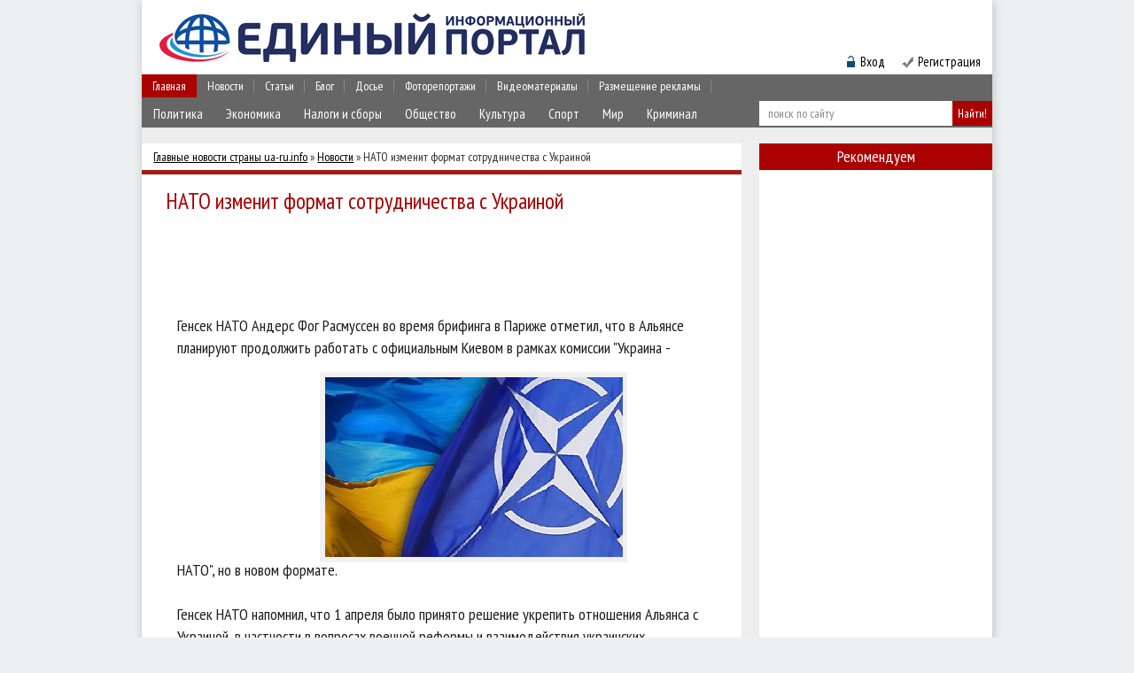

--- FILE ---
content_type: text/html; charset=utf-8
request_url: https://www.google.com/recaptcha/api2/aframe
body_size: 258
content:
<!DOCTYPE HTML><html><head><meta http-equiv="content-type" content="text/html; charset=UTF-8"></head><body><script nonce="Zhw8TIuNx7X6LolihtdHXQ">/** Anti-fraud and anti-abuse applications only. See google.com/recaptcha */ try{var clients={'sodar':'https://pagead2.googlesyndication.com/pagead/sodar?'};window.addEventListener("message",function(a){try{if(a.source===window.parent){var b=JSON.parse(a.data);var c=clients[b['id']];if(c){var d=document.createElement('img');d.src=c+b['params']+'&rc='+(localStorage.getItem("rc::a")?sessionStorage.getItem("rc::b"):"");window.document.body.appendChild(d);sessionStorage.setItem("rc::e",parseInt(sessionStorage.getItem("rc::e")||0)+1);localStorage.setItem("rc::h",'1769164114547');}}}catch(b){}});window.parent.postMessage("_grecaptcha_ready", "*");}catch(b){}</script></body></html>